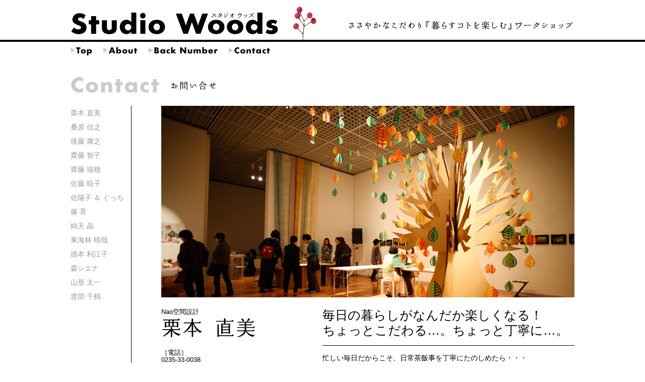

--- FILE ---
content_type: text/html
request_url: http://studio-woods.net/member/03.html
body_size: 2789
content:
<!DOCTYPE html PUBLIC "-//W3C//DTD XHTML 1.0 Transitional//EN" "http://www.w3.org/TR/xhtml1/DTD/xhtml1-transitional.dtd">
<html xmlns="http://www.w3.org/1999/xhtml"><!-- InstanceBegin template="/Templates/woods.dwt" codeOutsideHTMLIsLocked="false" -->
<head>
<meta http-equiv="Content-Type" content="text/html; charset=UTF-8" />
<meta name="format-detection" content="telephone=no"/>
<!-- InstanceBeginEditable name="doctitle" -->
<title>Studio Woods【スタジオウッズ】｜ワークショップ</title>
<!-- InstanceEndEditable -->
<link href="../base.css" rel="stylesheet" type="text/css" />
<!-- InstanceBeginEditable name="head" -->
<!-- InstanceEndEditable -->
<meta name="Keywords" content="Studio Woods,スタジオウッズ,workshop,ワークショップ,鶴岡,酒田,山形,庄内,大山," />
<meta name="Description" content="スタジオウッズは、鶴岡市大山にてささやかなこだわり「暮らすコトを楽しむ」をコンセプトにさまざまなワークショップを不定期に開催しています。" />
</head>
<body>

<div id="top"><div id="top2">
<h1>Studio Woods ［スタジオウッズ］ ワークショップ</h1>
<div id="title"><img src="../img/top.jpg" alt="Studio Woods ［スタジオウッズ］ ワークショップ" width="1000" height="79" border="0" usemap="#Map" />
  <map name="Map" id="Map">
    <area shape="rect" coords="-6,25,414,69" href="../index.html" />
  </map>
</div>
</div></div>

<div id="bar"></div>

<div id="contents"><div id="txt"><!-- InstanceBeginEditable name="text" -->
<table width="1000" border="0" cellspacing="0" cellpadding="0">
  <tr>
    <td height="60" valign="top"><h2>contact</h2><div id="title2"><img src="../img/t_06.jpg" alt="メンバー" width="350" height="60" /></div></td>
    </tr>
  <tr>
    <td>
    
    <table width="1000" border="0" cellspacing="0" cellpadding="0">
  <tr>
    <td width="120" valign="top"><!-- #BeginLibraryItem "/Library/m_navi.lbi" -->
<div id="member"><a href="03.html">栗本 直美</a><br />
      <a href="04.html">桑原 信之</a><br />
      <a href="17.html">後藤 康之</a><br />
      <a href="05.html">齋藤 智子</a><br />
      <a href="06.html">齋藤 瑞穂</a><br />
      <a href="07.html">佐藤 暁子</a><br />
      <a href="08.html">佐陽子 ＆ ぐっち</a><br />
      <a href="20.html">篠 育</a><br />
      <a href="09.html">純天 晶</a><br />
      <a href="10.html">東海林 晴哉</a><br />
      <a href="11.html">德本 利江子</a><br />
      <a href="21.html">森シエナ</a><br />
      <a href="22.html">山形 太一</a><br />
      <a href="23.html">渡部 千鶴</a><br /><!-- #EndLibraryItem --></td>
    <td width="1" bgcolor="#000000"></td>
    <td width="59">&nbsp;</td>
    <td width="820" valign="top"><table width="820" border="0" cellspacing="0" cellpadding="0">
      <tr>
        <td height="380"><img src="img/m03a.jpg" width="820" height="380" /></td>
        </tr>
      <tr>
        <td height="20"></td>
        </tr>
    </table>
      <table width="820" border="0" cellspacing="0" cellpadding="0">
        <tr>
          <td width="300" valign="top">
            <table width="300" border="0" cellspacing="0" cellpadding="0">
  <tr>
    <td height="18"><span class="text13px_black">Nao空間設計</span></td>
    </tr>
  <tr>
    <td height="65" valign="top"><h3>栗本直美</h3><div id="title3"><img src="img/m03.jpg" alt="栗本直美" width="300" height="65" /></div></td>
    </tr>
  <tr>
    <td><span class="text13px_black">［電話］<br />
              0235-33-0038<br />
              <br />
              ［メール］<br />
              <a>&#105;&#110;&#102;&#111;&#64;&#110;&#97;&#111;&#45;&#107;&#107;&#46;&#99;&#111;&#109;</a><br />
              <br />
              <br />
              “豊かなコミュニケーションをカタチに”<br />
              <br />
              建築設計の仕事については、<br />
              ホームページをご覧下さい<br />
              <br />
              ［ホームページ］<br />
              <a href="http://www.nao-kk.com">http://www.nao-kk.com</a><br />
              </span></td>
    </tr>
         </table></td>
          <td width="20"></td>
          <td width="500" valign="top">
          <div class="text25px_black">毎日の暮らしがなんだか楽しくなる！<br />
            ちょっとこだわる…。ちょっと丁寧に…。</div>
          <div style="height:15px"></div>
          <div style="height:1px; background-color : #000000"></div>
          <div style="height:15px"></div>
          <div class="text14px_black">忙しい毎日だからこそ、日常茶飯事を丁寧にたのしめたら・・・<br />
            その時その時間を大切に過ごすことができたら・・・<br />
            人生そのものが満ち足りたものになるように思います。衣服ならば、普段着。食事ならば、毎日のごはん。住居ならば、家族の為の心地よい空間。暮らし方の先にカタチとしての建築がある。普段は、暮らす人と共に呼吸し、時を重ねていける家づくりを目指し、建築設計の仕事をしています。WORKSHOPを通して、暮らしの中のちょっと嬉しい！をみつけていきたいです。</div><br />
          <table width="500" border="0" cellspacing="0" cellpadding="0">
            <tr>
              <td width="240" height="170"><img src="img/m03b.jpg" width="240" height="170" /></td>
              <td width="20">&nbsp;</td>
              <td width="240"><img src="img/m03c.jpg" alt="" width="240" height="170" /></td>
            </tr>
            </table><br />
			<img src="img/pr03.jpg" width="500" height="707" alt=""/></td>
        </tr>
        </table></td>
  </tr>
</table>
    
    </td>
    </tr>
</table>
<!-- InstanceEndEditable --><br /><br /></div>
<div id="address">Studio Woods ［スタジオウッズ］ 〒997-0856 山形県鶴岡市山田字油田147-2</div>
<div id="bar2"></div>
<div id="copy">Copyright © Studio Woods All rights reserved.　このサイトに掲載の画像、表現、ロゴマーク等の無断転載、無断使用は禁じております。<br />
  <br />
  <br />
  <br />
</div>
</div>

<div id="navi">
<div id="navi2">
<div id="navi3">
 <ul>
<li class="m1"><a href="../index.html" id="トップページ" name="トップページ">トップページ</a></li>
<li class="m2"><a href="../about.html" id="スタジオウッズ" name="スタジオウッズ">スタジオウッズ</a></li>
<li class="m3"><a href="../backnumber/backnum.html" id="バックナンバー" name="バックナンバー">バックナンバー</a></li>
<li class="m4"><a href="03.html" id="お問い合せ" name="お問い合せ">お問い合せ</a></li>
 </ul>
</div>
</div>
</div>
</body>
<!-- InstanceEnd --></html>


--- FILE ---
content_type: text/css
request_url: http://studio-woods.net/base.css
body_size: 1329
content:
@charset "UTF-8";
body {
	font-family: Arial, Helvetica, sans-serif;
	color: #999;
	background-color: #FFF;
	margin: 0;
}
a:link {
	text-decoration: none;
}
a:visited {
	text-decoration: none;
}
a:hover {
	text-decoration: none;
}
a:active {
	text-decoration: none;
}
#top {
	width: 100%;
}
#top2 {
	width: 1000px;
	height: 79px;
	margin: 0 auto;
}
h1 {
	font-family: Arial, Helvetica, sans-serif;
	font-size: 12px;
	width: 1000px;
	height: 79px;
	position: absolute;
}

#title {
	position: absolute;
}
#bar {
	width: 100%;
	height: 4px;
	top: 79px;
	position: absolute;
	background-color: #000;
}
#bar2 {
	width: 100%;
	height: 4px;
	background-color: #000;
}
#contents {
	width: 100%;
	top: 150px;
	position: absolute;
}
#txt {
	width: 1000px;
	margin: 0 auto;
}
#address{
	font-family: Arial, Helvetica, sans-serif;
	font-size: 14px;
	color: #000;
	text-align: center;
	width: 1000px;
	padding-top: 3px;
	padding-right: 0px;
	padding-bottom: 3px;
	padding-left: 0px;
	margin: 0 auto;
}
#copy{
	font-family: Arial, Helvetica, sans-serif;
	font-size: 12px;
	color: #999;
	text-align: center;
	width: 1000px;
	padding-top: 3px;
	padding-right: 0px;
	padding-bottom: 3px;
	padding-left: 0px;
	margin: 0 auto;
}
#navi{
	top: 83px;
	width: 100%;
	position: absolute;
}
#navi2 {
	width: 1000px;
	margin: 0 auto;
}
#navi3 {
	height: 27px;
	width: 517px;
}
ul {
    width: 517px;
	height: 27px;
	margin: 0px;
	padding: 0px;
	list-style-type: none;
	background-image: url(img/navi0.jpg);
	background-repeat: no-repeat;
	background-position: left top;
}

#navi li{
	float: left;
	margin: 0px 0px 0px 0px;
    padding: 0px;
}
.m1 a{
    display: block;
    height: 27px;
    width: 65px;
    text-indent: -1000em;
    overflow: hidden;
}
.m2 a{
    display: block;
    height: 27px;
    width: 85px;
    text-indent: -1000em;
    overflow: hidden;
}
.m3 a{
    display: block;
    height: 27px;
    width: 162px;
    text-indent: -1000em;
    overflow: hidden;
}
.m4 a{
    display: block;
    height: 27px;
    width: 110px;
    text-indent: -1000em;
    overflow: hidden;
}

.m6 a{
    display: block;
    height: 27px;
    width: 90px;
    text-indent: -1000em;
    overflow: hidden;
}

.m1 a:hover {
    background: url(img/navi1.jpg);
	background-repeat: no-repeat;
	background-position: left top;
}
.m2 a:hover {
    background: url(img/navi2.jpg);
	background-repeat: no-repeat;
	background-position: left top;
}
.m3 a:hover {
    background: url(img/navi3.jpg);
	background-repeat: no-repeat;
	background-position: left top;
}
.m4 a:hover {
    background: url(img/navi4.jpg);
	background-repeat: no-repeat;
	background-position: left top;
}

.m6 a:hover {
    background: url(img/navi6.jpg);
	background-repeat: no-repeat;
	background-position: left top;
}





#dm {
	width:970px;
	text-align:left;
	margin-left: 30px;
	margin-top: 30px;
}
#dm_in {
	width:140px;
	float: left;
	margin-right: 20px;
	margin-bottom: 30px;
	
	text-align: left;
	font-family: "ヒラギノ角ゴ Pro W3", "Hiragino Kaku Gothic Pro", "メイリオ", Meiryo, Osaka, "ＭＳ Ｐゴシック", "MS PGothic", sans-serif;
	font-size: 10pt;
	font-weight: bold;
	line-height: 120%;
	color: #999;
}
#dm2 {
	width:610px;
	height:100px;
	overflow-y:scroll;
	text-align:left;
	margin-left: 30px;
	margin-top: 20px;
	font-size: 12pt;
	line-height: 140%;
	color: #999;
}

.alpha a:hover img {
	opacity: 0.7;
	filter: alpha(opacity=70);
	-ms-filter: "alpha(opacity=70)";
	transition: 0.5s ;
}


h2 {
	font-family: Arial, Helvetica, sans-serif;
	font-size: 12px;
	width: 1000px;
	height: 60px;
	position: absolute;
}
#title2 {
	position: absolute;
}
h3 {
	width: 300px;
	height: 65px;
	position: absolute;
}
#title3 {
	width: 300px;
	height: 65px;
	position: absolute;
}

.text14px_orange {
	font-size: 14px;
	color: #E60;
	font-family: Arial, Helvetica, sans-serif;
	line-height: 140%;
}
.text14px_red {
	font-size: 14px;
	color: #C00;
	font-family: Arial, Helvetica, sans-serif;
	line-height: 140%;
}
.text18px_orange {
	font-size: 18px;
	color: #E60;
	font-family: Arial, Helvetica, sans-serif;
	line-height: 140%;
	font-weight: bold;
}
.text14px_gray {
	font-size: 14px;
	color: #999;
	font-family: Arial, Helvetica, sans-serif;
	line-height: 140%;
}
.text16px_gray {
	font-size: 16px;
	color: #999;
	font-family: Arial, Helvetica, sans-serif;
	line-height: 140%;
}
.text12px_black {
	font-size: 12px;
	color: #000;
	font-family: Arial, Helvetica, sans-serif;
	line-height: 140%;
}
.text13px_black {
	font-size: 13px;
	color: #000;
	font-family: Arial, Helvetica, sans-serif;
	line-height: 110%;
}
.text13px_black a:link {
	color: #999;
}
.text13px_black a:visited {
	color: #999;
}
.text13px_black a:hover {
	color: #C00;
}
.text13px_black a:active {
	color: #999;
}



.text14px_black {
	font-size: 14px;
	color: #000;
	font-family: Arial, Helvetica, sans-serif;
	line-height: 140%;
}
.text25px_black {
	font-size: 25px;
	color: #000;
	font-family: Arial, Helvetica, sans-serif;
	line-height: 120%;
}
#member {
	font-size: 14px;
	color: #000;
	font-family: Arial, Helvetica, sans-serif;
	line-height: 200%;
}
#member a:link {
	color: #999;
}
#member a:visited {
	color: #999;
}
#member a:hover {
	color: #C00;
}
#member a:active {
	color: #999;
}
.t {
	border: 1px #999 solid;
}